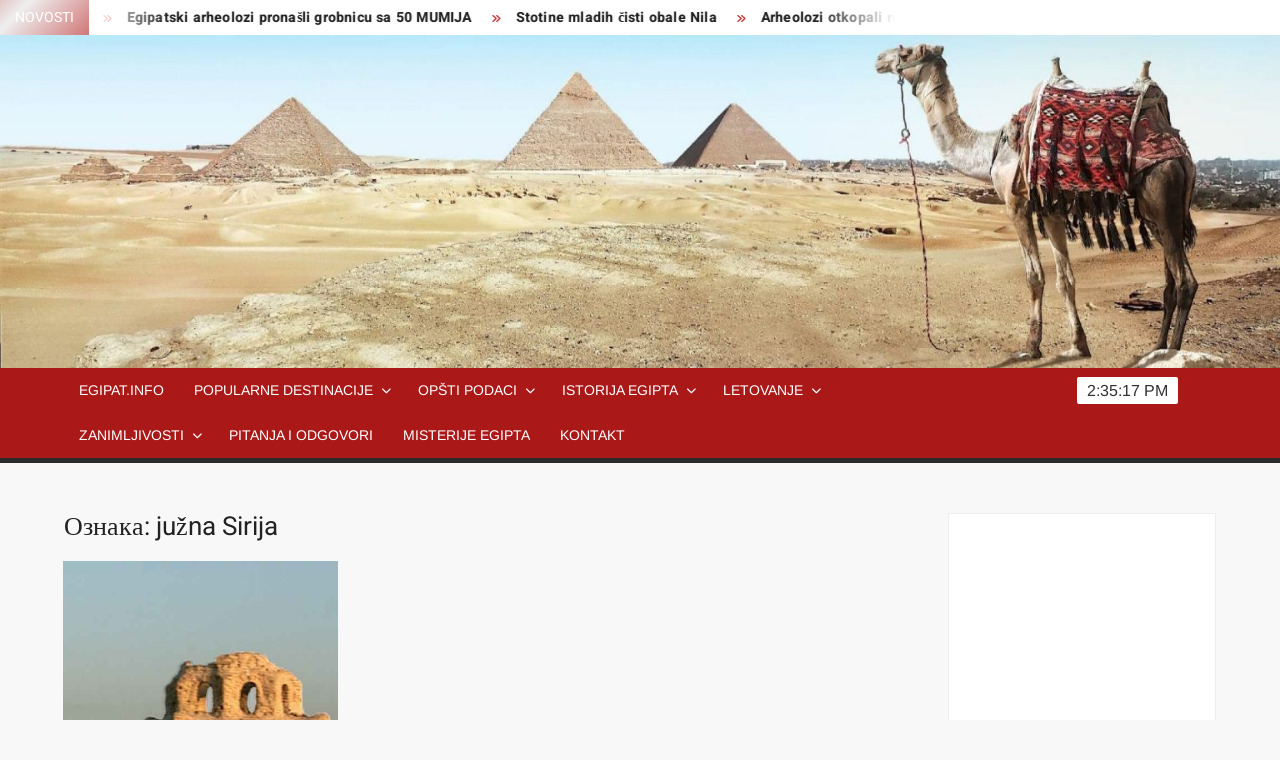

--- FILE ---
content_type: text/html; charset=UTF-8
request_url: http://www.egipat.info/tag/juzna-sirija/
body_size: 63328
content:
<!doctype html>
<html lang="sr-RS">
<head>
	<meta charset="UTF-8">
	<meta name="viewport" content="width=device-width">
	<link rel="profile" href="https://gmpg.org/xfn/11">

				 			 			 			 			 			 			 			 			 			 			 			 			 			 			 			 			 			 			 			 			 			 			 			 			 			 			 <meta name='robots' content='index, follow, max-image-preview:large, max-snippet:-1, max-video-preview:-1' />

	<!-- This site is optimized with the Yoast SEO plugin v26.6 - https://yoast.com/wordpress/plugins/seo/ -->
	<title>južna Sirija Archives - Egipat info kairo hurgada egipat aleksandrija piramide suecki kanal keopsova piramida krstarenje nilom asuan sarm el seik</title>
	<link rel="canonical" href="http://www.egipat.info/tag/juzna-sirija/" />
	<meta property="og:locale" content="sr_RS" />
	<meta property="og:type" content="article" />
	<meta property="og:title" content="južna Sirija Archives - Egipat info kairo hurgada egipat aleksandrija piramide suecki kanal keopsova piramida krstarenje nilom asuan sarm el seik" />
	<meta property="og:url" content="http://www.egipat.info/tag/juzna-sirija/" />
	<meta property="og:site_name" content="Egipat info kairo hurgada egipat aleksandrija piramide suecki kanal keopsova piramida krstarenje nilom asuan sarm el seik" />
	<script type="application/ld+json" class="yoast-schema-graph">{"@context":"https://schema.org","@graph":[{"@type":"CollectionPage","@id":"http://www.egipat.info/tag/juzna-sirija/","url":"http://www.egipat.info/tag/juzna-sirija/","name":"južna Sirija Archives - Egipat info kairo hurgada egipat aleksandrija piramide suecki kanal keopsova piramida krstarenje nilom asuan sarm el seik","isPartOf":{"@id":"http://www.egipat.info/#website"},"primaryImageOfPage":{"@id":"http://www.egipat.info/tag/juzna-sirija/#primaryimage"},"image":{"@id":"http://www.egipat.info/tag/juzna-sirija/#primaryimage"},"thumbnailUrl":"http://www.egipat.info/wp-content/uploads/2013/04/MEMLUCKO-GROBLJE1.jpg","breadcrumb":{"@id":"http://www.egipat.info/tag/juzna-sirija/#breadcrumb"},"inLanguage":"sr-RS"},{"@type":"ImageObject","inLanguage":"sr-RS","@id":"http://www.egipat.info/tag/juzna-sirija/#primaryimage","url":"http://www.egipat.info/wp-content/uploads/2013/04/MEMLUCKO-GROBLJE1.jpg","contentUrl":"http://www.egipat.info/wp-content/uploads/2013/04/MEMLUCKO-GROBLJE1.jpg","width":495,"height":709,"caption":"MEMLUCKO-GROBLJE"},{"@type":"BreadcrumbList","@id":"http://www.egipat.info/tag/juzna-sirija/#breadcrumb","itemListElement":[{"@type":"ListItem","position":1,"name":"Home","item":"http://www.egipat.info/"},{"@type":"ListItem","position":2,"name":"južna Sirija"}]},{"@type":"WebSite","@id":"http://www.egipat.info/#website","url":"http://www.egipat.info/","name":"Egipat info kairo hurgada egipat aleksandrija piramide suecki kanal keopsova piramida krstarenje nilom asuan sarm el seik","description":"Egipat info kairo hurgada egipat aleksandrija piramide suecki kanal keopsova piramida krstarenje nilom asuan sarm el seik","potentialAction":[{"@type":"SearchAction","target":{"@type":"EntryPoint","urlTemplate":"http://www.egipat.info/?s={search_term_string}"},"query-input":{"@type":"PropertyValueSpecification","valueRequired":true,"valueName":"search_term_string"}}],"inLanguage":"sr-RS"}]}</script>
	<!-- / Yoast SEO plugin. -->


<style id='wp-img-auto-sizes-contain-inline-css' type='text/css'>
img:is([sizes=auto i],[sizes^="auto," i]){contain-intrinsic-size:3000px 1500px}
/*# sourceURL=wp-img-auto-sizes-contain-inline-css */
</style>
<style id='wp-emoji-styles-inline-css' type='text/css'>

	img.wp-smiley, img.emoji {
		display: inline !important;
		border: none !important;
		box-shadow: none !important;
		height: 1em !important;
		width: 1em !important;
		margin: 0 0.07em !important;
		vertical-align: -0.1em !important;
		background: none !important;
		padding: 0 !important;
	}
/*# sourceURL=wp-emoji-styles-inline-css */
</style>
<style id='wp-block-library-inline-css' type='text/css'>
:root{--wp-block-synced-color:#7a00df;--wp-block-synced-color--rgb:122,0,223;--wp-bound-block-color:var(--wp-block-synced-color);--wp-editor-canvas-background:#ddd;--wp-admin-theme-color:#007cba;--wp-admin-theme-color--rgb:0,124,186;--wp-admin-theme-color-darker-10:#006ba1;--wp-admin-theme-color-darker-10--rgb:0,107,160.5;--wp-admin-theme-color-darker-20:#005a87;--wp-admin-theme-color-darker-20--rgb:0,90,135;--wp-admin-border-width-focus:2px}@media (min-resolution:192dpi){:root{--wp-admin-border-width-focus:1.5px}}.wp-element-button{cursor:pointer}:root .has-very-light-gray-background-color{background-color:#eee}:root .has-very-dark-gray-background-color{background-color:#313131}:root .has-very-light-gray-color{color:#eee}:root .has-very-dark-gray-color{color:#313131}:root .has-vivid-green-cyan-to-vivid-cyan-blue-gradient-background{background:linear-gradient(135deg,#00d084,#0693e3)}:root .has-purple-crush-gradient-background{background:linear-gradient(135deg,#34e2e4,#4721fb 50%,#ab1dfe)}:root .has-hazy-dawn-gradient-background{background:linear-gradient(135deg,#faaca8,#dad0ec)}:root .has-subdued-olive-gradient-background{background:linear-gradient(135deg,#fafae1,#67a671)}:root .has-atomic-cream-gradient-background{background:linear-gradient(135deg,#fdd79a,#004a59)}:root .has-nightshade-gradient-background{background:linear-gradient(135deg,#330968,#31cdcf)}:root .has-midnight-gradient-background{background:linear-gradient(135deg,#020381,#2874fc)}:root{--wp--preset--font-size--normal:16px;--wp--preset--font-size--huge:42px}.has-regular-font-size{font-size:1em}.has-larger-font-size{font-size:2.625em}.has-normal-font-size{font-size:var(--wp--preset--font-size--normal)}.has-huge-font-size{font-size:var(--wp--preset--font-size--huge)}.has-text-align-center{text-align:center}.has-text-align-left{text-align:left}.has-text-align-right{text-align:right}.has-fit-text{white-space:nowrap!important}#end-resizable-editor-section{display:none}.aligncenter{clear:both}.items-justified-left{justify-content:flex-start}.items-justified-center{justify-content:center}.items-justified-right{justify-content:flex-end}.items-justified-space-between{justify-content:space-between}.screen-reader-text{border:0;clip-path:inset(50%);height:1px;margin:-1px;overflow:hidden;padding:0;position:absolute;width:1px;word-wrap:normal!important}.screen-reader-text:focus{background-color:#ddd;clip-path:none;color:#444;display:block;font-size:1em;height:auto;left:5px;line-height:normal;padding:15px 23px 14px;text-decoration:none;top:5px;width:auto;z-index:100000}html :where(.has-border-color){border-style:solid}html :where([style*=border-top-color]){border-top-style:solid}html :where([style*=border-right-color]){border-right-style:solid}html :where([style*=border-bottom-color]){border-bottom-style:solid}html :where([style*=border-left-color]){border-left-style:solid}html :where([style*=border-width]){border-style:solid}html :where([style*=border-top-width]){border-top-style:solid}html :where([style*=border-right-width]){border-right-style:solid}html :where([style*=border-bottom-width]){border-bottom-style:solid}html :where([style*=border-left-width]){border-left-style:solid}html :where(img[class*=wp-image-]){height:auto;max-width:100%}:where(figure){margin:0 0 1em}html :where(.is-position-sticky){--wp-admin--admin-bar--position-offset:var(--wp-admin--admin-bar--height,0px)}@media screen and (max-width:600px){html :where(.is-position-sticky){--wp-admin--admin-bar--position-offset:0px}}

/*# sourceURL=wp-block-library-inline-css */
</style><style id='global-styles-inline-css' type='text/css'>
:root{--wp--preset--aspect-ratio--square: 1;--wp--preset--aspect-ratio--4-3: 4/3;--wp--preset--aspect-ratio--3-4: 3/4;--wp--preset--aspect-ratio--3-2: 3/2;--wp--preset--aspect-ratio--2-3: 2/3;--wp--preset--aspect-ratio--16-9: 16/9;--wp--preset--aspect-ratio--9-16: 9/16;--wp--preset--color--black: #000000;--wp--preset--color--cyan-bluish-gray: #abb8c3;--wp--preset--color--white: #ffffff;--wp--preset--color--pale-pink: #f78da7;--wp--preset--color--vivid-red: #cf2e2e;--wp--preset--color--luminous-vivid-orange: #ff6900;--wp--preset--color--luminous-vivid-amber: #fcb900;--wp--preset--color--light-green-cyan: #7bdcb5;--wp--preset--color--vivid-green-cyan: #00d084;--wp--preset--color--pale-cyan-blue: #8ed1fc;--wp--preset--color--vivid-cyan-blue: #0693e3;--wp--preset--color--vivid-purple: #9b51e0;--wp--preset--gradient--vivid-cyan-blue-to-vivid-purple: linear-gradient(135deg,rgb(6,147,227) 0%,rgb(155,81,224) 100%);--wp--preset--gradient--light-green-cyan-to-vivid-green-cyan: linear-gradient(135deg,rgb(122,220,180) 0%,rgb(0,208,130) 100%);--wp--preset--gradient--luminous-vivid-amber-to-luminous-vivid-orange: linear-gradient(135deg,rgb(252,185,0) 0%,rgb(255,105,0) 100%);--wp--preset--gradient--luminous-vivid-orange-to-vivid-red: linear-gradient(135deg,rgb(255,105,0) 0%,rgb(207,46,46) 100%);--wp--preset--gradient--very-light-gray-to-cyan-bluish-gray: linear-gradient(135deg,rgb(238,238,238) 0%,rgb(169,184,195) 100%);--wp--preset--gradient--cool-to-warm-spectrum: linear-gradient(135deg,rgb(74,234,220) 0%,rgb(151,120,209) 20%,rgb(207,42,186) 40%,rgb(238,44,130) 60%,rgb(251,105,98) 80%,rgb(254,248,76) 100%);--wp--preset--gradient--blush-light-purple: linear-gradient(135deg,rgb(255,206,236) 0%,rgb(152,150,240) 100%);--wp--preset--gradient--blush-bordeaux: linear-gradient(135deg,rgb(254,205,165) 0%,rgb(254,45,45) 50%,rgb(107,0,62) 100%);--wp--preset--gradient--luminous-dusk: linear-gradient(135deg,rgb(255,203,112) 0%,rgb(199,81,192) 50%,rgb(65,88,208) 100%);--wp--preset--gradient--pale-ocean: linear-gradient(135deg,rgb(255,245,203) 0%,rgb(182,227,212) 50%,rgb(51,167,181) 100%);--wp--preset--gradient--electric-grass: linear-gradient(135deg,rgb(202,248,128) 0%,rgb(113,206,126) 100%);--wp--preset--gradient--midnight: linear-gradient(135deg,rgb(2,3,129) 0%,rgb(40,116,252) 100%);--wp--preset--font-size--small: 13px;--wp--preset--font-size--medium: 20px;--wp--preset--font-size--large: 36px;--wp--preset--font-size--x-large: 42px;--wp--preset--spacing--20: 0.44rem;--wp--preset--spacing--30: 0.67rem;--wp--preset--spacing--40: 1rem;--wp--preset--spacing--50: 1.5rem;--wp--preset--spacing--60: 2.25rem;--wp--preset--spacing--70: 3.38rem;--wp--preset--spacing--80: 5.06rem;--wp--preset--shadow--natural: 6px 6px 9px rgba(0, 0, 0, 0.2);--wp--preset--shadow--deep: 12px 12px 50px rgba(0, 0, 0, 0.4);--wp--preset--shadow--sharp: 6px 6px 0px rgba(0, 0, 0, 0.2);--wp--preset--shadow--outlined: 6px 6px 0px -3px rgb(255, 255, 255), 6px 6px rgb(0, 0, 0);--wp--preset--shadow--crisp: 6px 6px 0px rgb(0, 0, 0);}:where(.is-layout-flex){gap: 0.5em;}:where(.is-layout-grid){gap: 0.5em;}body .is-layout-flex{display: flex;}.is-layout-flex{flex-wrap: wrap;align-items: center;}.is-layout-flex > :is(*, div){margin: 0;}body .is-layout-grid{display: grid;}.is-layout-grid > :is(*, div){margin: 0;}:where(.wp-block-columns.is-layout-flex){gap: 2em;}:where(.wp-block-columns.is-layout-grid){gap: 2em;}:where(.wp-block-post-template.is-layout-flex){gap: 1.25em;}:where(.wp-block-post-template.is-layout-grid){gap: 1.25em;}.has-black-color{color: var(--wp--preset--color--black) !important;}.has-cyan-bluish-gray-color{color: var(--wp--preset--color--cyan-bluish-gray) !important;}.has-white-color{color: var(--wp--preset--color--white) !important;}.has-pale-pink-color{color: var(--wp--preset--color--pale-pink) !important;}.has-vivid-red-color{color: var(--wp--preset--color--vivid-red) !important;}.has-luminous-vivid-orange-color{color: var(--wp--preset--color--luminous-vivid-orange) !important;}.has-luminous-vivid-amber-color{color: var(--wp--preset--color--luminous-vivid-amber) !important;}.has-light-green-cyan-color{color: var(--wp--preset--color--light-green-cyan) !important;}.has-vivid-green-cyan-color{color: var(--wp--preset--color--vivid-green-cyan) !important;}.has-pale-cyan-blue-color{color: var(--wp--preset--color--pale-cyan-blue) !important;}.has-vivid-cyan-blue-color{color: var(--wp--preset--color--vivid-cyan-blue) !important;}.has-vivid-purple-color{color: var(--wp--preset--color--vivid-purple) !important;}.has-black-background-color{background-color: var(--wp--preset--color--black) !important;}.has-cyan-bluish-gray-background-color{background-color: var(--wp--preset--color--cyan-bluish-gray) !important;}.has-white-background-color{background-color: var(--wp--preset--color--white) !important;}.has-pale-pink-background-color{background-color: var(--wp--preset--color--pale-pink) !important;}.has-vivid-red-background-color{background-color: var(--wp--preset--color--vivid-red) !important;}.has-luminous-vivid-orange-background-color{background-color: var(--wp--preset--color--luminous-vivid-orange) !important;}.has-luminous-vivid-amber-background-color{background-color: var(--wp--preset--color--luminous-vivid-amber) !important;}.has-light-green-cyan-background-color{background-color: var(--wp--preset--color--light-green-cyan) !important;}.has-vivid-green-cyan-background-color{background-color: var(--wp--preset--color--vivid-green-cyan) !important;}.has-pale-cyan-blue-background-color{background-color: var(--wp--preset--color--pale-cyan-blue) !important;}.has-vivid-cyan-blue-background-color{background-color: var(--wp--preset--color--vivid-cyan-blue) !important;}.has-vivid-purple-background-color{background-color: var(--wp--preset--color--vivid-purple) !important;}.has-black-border-color{border-color: var(--wp--preset--color--black) !important;}.has-cyan-bluish-gray-border-color{border-color: var(--wp--preset--color--cyan-bluish-gray) !important;}.has-white-border-color{border-color: var(--wp--preset--color--white) !important;}.has-pale-pink-border-color{border-color: var(--wp--preset--color--pale-pink) !important;}.has-vivid-red-border-color{border-color: var(--wp--preset--color--vivid-red) !important;}.has-luminous-vivid-orange-border-color{border-color: var(--wp--preset--color--luminous-vivid-orange) !important;}.has-luminous-vivid-amber-border-color{border-color: var(--wp--preset--color--luminous-vivid-amber) !important;}.has-light-green-cyan-border-color{border-color: var(--wp--preset--color--light-green-cyan) !important;}.has-vivid-green-cyan-border-color{border-color: var(--wp--preset--color--vivid-green-cyan) !important;}.has-pale-cyan-blue-border-color{border-color: var(--wp--preset--color--pale-cyan-blue) !important;}.has-vivid-cyan-blue-border-color{border-color: var(--wp--preset--color--vivid-cyan-blue) !important;}.has-vivid-purple-border-color{border-color: var(--wp--preset--color--vivid-purple) !important;}.has-vivid-cyan-blue-to-vivid-purple-gradient-background{background: var(--wp--preset--gradient--vivid-cyan-blue-to-vivid-purple) !important;}.has-light-green-cyan-to-vivid-green-cyan-gradient-background{background: var(--wp--preset--gradient--light-green-cyan-to-vivid-green-cyan) !important;}.has-luminous-vivid-amber-to-luminous-vivid-orange-gradient-background{background: var(--wp--preset--gradient--luminous-vivid-amber-to-luminous-vivid-orange) !important;}.has-luminous-vivid-orange-to-vivid-red-gradient-background{background: var(--wp--preset--gradient--luminous-vivid-orange-to-vivid-red) !important;}.has-very-light-gray-to-cyan-bluish-gray-gradient-background{background: var(--wp--preset--gradient--very-light-gray-to-cyan-bluish-gray) !important;}.has-cool-to-warm-spectrum-gradient-background{background: var(--wp--preset--gradient--cool-to-warm-spectrum) !important;}.has-blush-light-purple-gradient-background{background: var(--wp--preset--gradient--blush-light-purple) !important;}.has-blush-bordeaux-gradient-background{background: var(--wp--preset--gradient--blush-bordeaux) !important;}.has-luminous-dusk-gradient-background{background: var(--wp--preset--gradient--luminous-dusk) !important;}.has-pale-ocean-gradient-background{background: var(--wp--preset--gradient--pale-ocean) !important;}.has-electric-grass-gradient-background{background: var(--wp--preset--gradient--electric-grass) !important;}.has-midnight-gradient-background{background: var(--wp--preset--gradient--midnight) !important;}.has-small-font-size{font-size: var(--wp--preset--font-size--small) !important;}.has-medium-font-size{font-size: var(--wp--preset--font-size--medium) !important;}.has-large-font-size{font-size: var(--wp--preset--font-size--large) !important;}.has-x-large-font-size{font-size: var(--wp--preset--font-size--x-large) !important;}
/*# sourceURL=global-styles-inline-css */
</style>

<style id='classic-theme-styles-inline-css' type='text/css'>
/*! This file is auto-generated */
.wp-block-button__link{color:#fff;background-color:#32373c;border-radius:9999px;box-shadow:none;text-decoration:none;padding:calc(.667em + 2px) calc(1.333em + 2px);font-size:1.125em}.wp-block-file__button{background:#32373c;color:#fff;text-decoration:none}
/*# sourceURL=/wp-includes/css/classic-themes.min.css */
</style>
<link rel='stylesheet' id='contact-form-7-css' href='http://www.egipat.info/wp-content/plugins/contact-form-7/includes/css/styles.css?ver=6.1.4' type='text/css' media='all' />
<link rel='stylesheet' id='dashicons-css' href='http://www.egipat.info/wp-includes/css/dashicons.min.css?ver=6.9' type='text/css' media='all' />
<link rel='stylesheet' id='everest-forms-general-css' href='http://www.egipat.info/wp-content/plugins/everest-forms/assets/css/everest-forms.css?ver=3.4.1' type='text/css' media='all' />
<link rel='stylesheet' id='jquery-intl-tel-input-css' href='http://www.egipat.info/wp-content/plugins/everest-forms/assets/css/intlTelInput.css?ver=3.4.1' type='text/css' media='all' />
<link rel='stylesheet' id='freenews-style-css' href='http://www.egipat.info/wp-content/themes/freenews/style.css?ver=6.9' type='text/css' media='all' />
<link rel='stylesheet' id='font-awesome-css' href='http://www.egipat.info/wp-content/themes/freenews/assets/library/fontawesome/css/all.min.css?ver=6.9' type='text/css' media='all' />
<link rel='stylesheet' id='freenews-google-fonts-css' href='http://www.egipat.info/wp-content/fonts/9e863b99b2f783d30dd7c81f8dbab43d.css' type='text/css' media='all' />
<link rel='stylesheet' id='wp-pagenavi-css' href='http://www.egipat.info/wp-content/plugins/wp-pagenavi/pagenavi-css.css?ver=2.70' type='text/css' media='all' />
<script type="text/javascript" src="http://www.egipat.info/wp-includes/js/jquery/jquery.min.js?ver=3.7.1" id="jquery-core-js"></script>
<script type="text/javascript" src="http://www.egipat.info/wp-includes/js/jquery/jquery-migrate.min.js?ver=3.4.1" id="jquery-migrate-js"></script>
<script type="text/javascript" src="http://www.egipat.info/wp-content/themes/freenews/assets/js/global.js?ver=1" id="freenews-global-js"></script>
<link rel="https://api.w.org/" href="http://www.egipat.info/wp-json/" /><link rel="alternate" title="JSON" type="application/json" href="http://www.egipat.info/wp-json/wp/v2/tags/429" /><link rel="EditURI" type="application/rsd+xml" title="RSD" href="http://www.egipat.info/xmlrpc.php?rsd" />
<meta name="generator" content="WordPress 6.9" />
<meta name="generator" content="Everest Forms 3.4.1" />
<style type="text/css">.recentcomments a{display:inline !important;padding:0 !important;margin:0 !important;}</style>		<style type="text/css">
					.site-title a,
			.site-description,
			.has-header-image .site-title a,
			.has-header-image .site-description,
			.has-top-bg-image .site-title a,
			.has-top-bg-image .site-description {
				position: absolute;
				clip: rect(1px, 1px, 1px, 1px);
			}
				</style>
		<link rel="icon" href="http://www.egipat.info/wp-content/uploads/2015/10/cropped-egypt200-32x32.png" sizes="32x32" />
<link rel="icon" href="http://www.egipat.info/wp-content/uploads/2015/10/cropped-egypt200-192x192.png" sizes="192x192" />
<link rel="apple-touch-icon" href="http://www.egipat.info/wp-content/uploads/2015/10/cropped-egypt200-180x180.png" />
<meta name="msapplication-TileImage" content="http://www.egipat.info/wp-content/uploads/2015/10/cropped-egypt200-270x270.png" />
		<style type="text/css" id="wp-custom-css">
			.header-brand
{
	padding:0px;
	height:0px;
}
.search-container
{
	height:0px;
	padding:0px;
	visibility:hidden;
}
#date
{
	visibility:hidden;
}		</style>
		</head>

<body class="archive tag tag-juzna-sirija tag-429 wp-theme-freenews everest-forms-no-js hfeed has-header-image rw-area has-sidebar">
	<div id="page" class="site">
	<a class="skip-link screen-reader-text" href="#content">Skip to content</a>

	
	<header id="masthead" class="site-header">
		<div id="main-header" class="main-header">
			<div class="navigation-top">
        		<div class="wrap">
            	<div id="site-header-menu" class="site-header-menu">
               	<nav class="main-navigation" aria-label="Primary Menu" role="navigation">
							    <button class="menu-toggle" aria-controls="primary-menu" aria-expanded="false">
        <span class="toggle-text">Menu</span>
        <span class="toggle-bar"></span>
    </button>

    <ul id="primary-menu" class="menu nav-menu"><li id="menu-item-3241" class="menu-item menu-item-type-post_type menu-item-object-page menu-item-home menu-item-3241"><a href="http://www.egipat.info/pocetna/">Egipat.info</a></li>
<li id="menu-item-2348" class="menu-item menu-item-type-taxonomy menu-item-object-category menu-item-has-children menu-item-2348 category-color-5"><a href="http://www.egipat.info/category/popularne-destinacije/">Popularne destinacije</a>
<ul class="sub-menu">
	<li id="menu-item-2340" class="menu-item menu-item-type-taxonomy menu-item-object-category menu-item-2340 category-color-4"><a href="http://www.egipat.info/category/kairo-popularne-destinacije/">Kairo</a></li>
	<li id="menu-item-2331" class="menu-item menu-item-type-taxonomy menu-item-object-category menu-item-2331 category-color-204"><a href="http://www.egipat.info/category/aleksandrija/">Aleksandrija</a></li>
	<li id="menu-item-2338" class="menu-item menu-item-type-taxonomy menu-item-object-category menu-item-2338 category-color-749"><a href="http://www.egipat.info/category/hurgada-popularne-destinacije/">Hurgada</a></li>
	<li id="menu-item-2334" class="menu-item menu-item-type-taxonomy menu-item-object-category menu-item-2334 category-color-367"><a href="http://www.egipat.info/category/dolina-nila/">Dolina Nila</a></li>
	<li id="menu-item-2349" class="menu-item menu-item-type-taxonomy menu-item-object-category menu-item-2349 category-color-821"><a href="http://www.egipat.info/category/sarm-el-seik-popularne-destinacije/">Šarm el šeik</a></li>
	<li id="menu-item-2333" class="menu-item menu-item-type-taxonomy menu-item-object-category menu-item-2333 category-color-363"><a href="http://www.egipat.info/category/asuan/">Asuan</a></li>
	<li id="menu-item-2336" class="menu-item menu-item-type-taxonomy menu-item-object-category menu-item-2336 category-color-1073"><a href="http://www.egipat.info/category/egipatski-nacionalni-muzej-slike-egipta/">Egipatski muzej</a></li>
</ul>
</li>
<li id="menu-item-2346" class="menu-item menu-item-type-taxonomy menu-item-object-category menu-item-has-children menu-item-2346 category-color-2"><a href="http://www.egipat.info/category/opsti-podaci/">Opšti podaci</a>
<ul class="sub-menu">
	<li id="menu-item-2352" class="menu-item menu-item-type-taxonomy menu-item-object-category menu-item-2352 category-color-17"><a href="http://www.egipat.info/category/zemlja-kontrasta/">Zemlja kontrasta</a></li>
</ul>
</li>
<li id="menu-item-2339" class="menu-item menu-item-type-taxonomy menu-item-object-category menu-item-has-children menu-item-2339 category-color-8"><a href="http://www.egipat.info/category/istorija_egipta/">Istorija Egipta</a>
<ul class="sub-menu">
	<li id="menu-item-2335" class="menu-item menu-item-type-taxonomy menu-item-object-category menu-item-2335 category-color-18"><a href="http://www.egipat.info/category/egipatski-faraoni/">Egipatski faraoni</a></li>
	<li id="menu-item-2345" class="menu-item menu-item-type-taxonomy menu-item-object-category menu-item-2345 category-color-491"><a href="http://www.egipat.info/category/najznacajniji-bogovi/">Najznačajniji bogovi</a></li>
</ul>
</li>
<li id="menu-item-2341" class="menu-item menu-item-type-taxonomy menu-item-object-category menu-item-has-children menu-item-2341 category-color-787"><a href="http://www.egipat.info/category/letovanje/">Letovanje</a>
<ul class="sub-menu">
	<li id="menu-item-2337" class="menu-item menu-item-type-taxonomy menu-item-object-category menu-item-2337 category-color-1057"><a href="http://www.egipat.info/category/hoteli-u-hurgadi/">Hoteli u Hurgadi</a></li>
	<li id="menu-item-2344" class="menu-item menu-item-type-taxonomy menu-item-object-category menu-item-2344 category-color-729"><a href="http://www.egipat.info/category/najpopularniji-izleti/">Najpopularniji izleti</a></li>
</ul>
</li>
<li id="menu-item-2351" class="menu-item menu-item-type-taxonomy menu-item-object-category menu-item-has-children menu-item-2351 category-color-7"><a href="http://www.egipat.info/category/zanimljivosti/">Zanimljivosti</a>
<ul class="sub-menu">
	<li id="menu-item-2350" class="menu-item menu-item-type-taxonomy menu-item-object-category menu-item-2350 category-color-1071"><a href="http://www.egipat.info/category/slike-egipta/">Slike Egipta</a></li>
</ul>
</li>
<li id="menu-item-2383" class="menu-item menu-item-type-taxonomy menu-item-object-category menu-item-2383 category-color-1070"><a href="http://www.egipat.info/category/pitanja-i-odgovori/">Pitanja i odgovori</a></li>
<li id="menu-item-2342" class="menu-item menu-item-type-taxonomy menu-item-object-category menu-item-2342 category-color-9"><a href="http://www.egipat.info/category/misterije-egipta/">Misterije Egipta</a></li>
<li id="menu-item-3242" class="menu-item menu-item-type-post_type menu-item-object-page menu-item-3242"><a href="http://www.egipat.info/kontakt/">Kontakt</a></li>
</ul>						 </nav><!-- #site-navigation -->
           		</div>
        		</div><!-- .wrap -->
			</div><!-- .navigation-top -->
			
			<div class="top-header">
				<div class="top-header-inner">

					    <div class="flash-news">
                <div class="flash-news-header">
            <h4 class="flash-news-title">Novosti</h4>
        </div>
                <div class="marquee">
                            <artical class="news-post-title"><h3><a href="http://www.egipat.info/otkrivena-nova-egipatska-grobnica/" title="Otkrivena nova egipatska grobnica">Otkrivena nova egipatska grobnica</a></h3></artical>

                            <artical class="news-post-title"><h3><a href="http://www.egipat.info/egipatski-arheolozi-pronasli-grobnicu-sa-50-mumija/" title="Egipatski arheolozi pronašli grobnicu sa 50 MUMIJA">Egipatski arheolozi pronašli grobnicu sa 50 MUMIJA</a></h3></artical>

                            <artical class="news-post-title"><h3><a href="http://www.egipat.info/stotine-mladih-cisti-obale-nila/" title="Stotine mladih čisti obale Nila">Stotine mladih čisti obale Nila</a></h3></artical>

                            <artical class="news-post-title"><h3><a href="http://www.egipat.info/arheolozi-otkopali-rusevine-piramida-i-ostali-u-soku-pronadjen-misteriozni-kostur-devojcice-u-cucecem-polozaju/" title="Arheolozi otkopali ruševine piramida i OSTALI U ŠOKU: Pronađen misteriozni kostur devojčice u čučećem položaju">Arheolozi otkopali ruševine piramida i OSTALI U ŠOKU: Pronađen misteriozni kostur devojčice u čučećem položaju</a></h3></artical>

                            <artical class="news-post-title"><h3><a href="http://www.egipat.info/sacuvane-cuvene-katakombe-u-egiptu/" title="Sačuvane čuvene katakombe u Egiptu">Sačuvane čuvene katakombe u Egiptu</a></h3></artical>

                            <artical class="news-post-title"><h3><a href="http://www.egipat.info/otvoren-sarkofag-star-vise-od-dve-hiljade-godina/" title="Otvoren sarkofag star više od dve hiljade godina">Otvoren sarkofag star više od dve hiljade godina</a></h3></artical>

                            <artical class="news-post-title"><h3><a href="http://www.egipat.info/kletva-aleksandra-velikog-prestavljeni-egipcani-otvorili-misteriozni-sarkofag-ali-svet-je-i-dalje-tu-foto/" title="KLETVA ALEKSANDRA VELIKOG Prestavljeni Egipćani otvorili misteriozni sarkofag, ali svet je i dalje TU (FOTO)">KLETVA ALEKSANDRA VELIKOG Prestavljeni Egipćani otvorili misteriozni sarkofag, ali svet je i dalje TU (FOTO)</a></h3></artical>

                            <artical class="news-post-title"><h3><a href="http://www.egipat.info/zavirite-u-pola-miliona-kvadrata-prostora-koji-ce-cuvati-neka-od-najvecih-blaga-covecanstva/" title="Zavirite u POLA MILIONA KVADRATA prostora koji će čuvati neka od NAJVEĆIH BLAGA ČOVEČANSTVA">Zavirite u POLA MILIONA KVADRATA prostora koji će čuvati neka od NAJVEĆIH BLAGA ČOVEČANSTVA</a></h3></artical>

                            <artical class="news-post-title"><h3><a href="http://www.egipat.info/zlatni-rudnik-informacija-arheolozi-u-egiptu-otkrili-drevnu-radionicu-za-mumifikaciju/" title="&#8222;ZLATNI RUDNIK INFORMACIJA&#8220; Arheolozi u Egiptu otkrili drevnu radionicu za mumifikaciju">&#8222;ZLATNI RUDNIK INFORMACIJA&#8220; Arheolozi u Egiptu otkrili drevnu radionicu za mumifikaciju</a></h3></artical>

                            <artical class="news-post-title"><h3><a href="http://www.egipat.info/izmedju-karnaka-i-luksora-tokom-gradnje-puta-u-egiptu-ispod-povrsine-pronadjena-sfinga/" title="IZMEĐU KARNAKA I LUKSORA Tokom gradnje puta u Egiptu ispod površine pronađena SFINGA">IZMEĐU KARNAKA I LUKSORA Tokom gradnje puta u Egiptu ispod površine pronađena SFINGA</a></h3></artical>

                    </div><!-- .marquee -->
    </div><!-- .flash-news -->
    
					<div class="header-social-menu">

						
					</div><!-- .header-social-menu -->
				</div><!-- .top-header-inner -->
			</div><!-- .top-header -->

							<div class="header-media-search">

					<div class="search-container">
    <form method="get" class="search" action="http://www.egipat.info/"> 
        <label for='s' class='screen-reader-text'>Search</label> 
            <input class="search-field" placeholder="Search&hellip;" name="s" type="search"> 
            <input class="search-submit" value="Search" type="submit">
    </form>
</div><!-- .search-container -->
    
    <div class="custom-header">
        <div class="custom-header-media">
            <div id="wp-custom-header" class="wp-custom-header"><img src="http://www.egipat.info/wp-content/uploads/2020/08/cropped-eg.jpg" width="1920" height="500" alt="" srcset="http://www.egipat.info/wp-content/uploads/2020/08/cropped-eg.jpg 1920w, http://www.egipat.info/wp-content/uploads/2020/08/cropped-eg-300x78.jpg 300w, http://www.egipat.info/wp-content/uploads/2020/08/cropped-eg-1024x267.jpg 1024w, http://www.egipat.info/wp-content/uploads/2020/08/cropped-eg-768x200.jpg 768w, http://www.egipat.info/wp-content/uploads/2020/08/cropped-eg-1536x400.jpg 1536w" sizes="(max-width: 1920px) 100vw, 1920px" decoding="async" fetchpriority="high" /></div>        </div><!-- .custom-header-media -->
    </div><!-- .custom-header -->

				</div><!-- .header-media-search -->
						<div class="main-header-brand">
				<div class="header-brand">
					<div class="wrap">
						<div class="header-brand-content">
							    <div class="site-branding">
                <div class="site-branding-text">

                           <p class="site-title"><a href="http://www.egipat.info/" rel="home">Egipat info kairo hurgada egipat aleksandrija piramide suecki kanal keopsova piramida krstarenje nilom asuan sarm el seik</a></p>
                                <p class="site-description">Egipat info kairo hurgada egipat aleksandrija piramide suecki kanal keopsova piramida krstarenje nilom asuan sarm el seik</p>
            
        </div><!-- .site-branding-text -->
    </div><!-- .site-branding -->


							<div class="header-right">
								<div class="header-banner">

																	</div><!-- .header-banner -->
							</div><!-- .header-right -->
						</div><!-- .header-brand-content -->
					</div><!-- .wrap -->
				</div><!-- .header-brand -->

				<div id="nav-sticker">
					<div class="navigation-top">
						<div class="wrap">
							<div id="site-header-menu" class="site-header-menu">
								<nav id="site-navigation" class="main-navigation" aria-label="Primary Menu">
								    <button class="menu-toggle" aria-controls="primary-menu" aria-expanded="false">
        <span class="toggle-text">Menu</span>
        <span class="toggle-bar"></span>
    </button>

    <ul id="primary-menu" class="menu nav-menu"><li class="menu-item menu-item-type-post_type menu-item-object-page menu-item-home menu-item-3241"><a href="http://www.egipat.info/pocetna/">Egipat.info</a></li>
<li class="menu-item menu-item-type-taxonomy menu-item-object-category menu-item-has-children menu-item-2348 category-color-5"><a href="http://www.egipat.info/category/popularne-destinacije/">Popularne destinacije</a>
<ul class="sub-menu">
	<li class="menu-item menu-item-type-taxonomy menu-item-object-category menu-item-2340 category-color-4"><a href="http://www.egipat.info/category/kairo-popularne-destinacije/">Kairo</a></li>
	<li class="menu-item menu-item-type-taxonomy menu-item-object-category menu-item-2331 category-color-204"><a href="http://www.egipat.info/category/aleksandrija/">Aleksandrija</a></li>
	<li class="menu-item menu-item-type-taxonomy menu-item-object-category menu-item-2338 category-color-749"><a href="http://www.egipat.info/category/hurgada-popularne-destinacije/">Hurgada</a></li>
	<li class="menu-item menu-item-type-taxonomy menu-item-object-category menu-item-2334 category-color-367"><a href="http://www.egipat.info/category/dolina-nila/">Dolina Nila</a></li>
	<li class="menu-item menu-item-type-taxonomy menu-item-object-category menu-item-2349 category-color-821"><a href="http://www.egipat.info/category/sarm-el-seik-popularne-destinacije/">Šarm el šeik</a></li>
	<li class="menu-item menu-item-type-taxonomy menu-item-object-category menu-item-2333 category-color-363"><a href="http://www.egipat.info/category/asuan/">Asuan</a></li>
	<li class="menu-item menu-item-type-taxonomy menu-item-object-category menu-item-2336 category-color-1073"><a href="http://www.egipat.info/category/egipatski-nacionalni-muzej-slike-egipta/">Egipatski muzej</a></li>
</ul>
</li>
<li class="menu-item menu-item-type-taxonomy menu-item-object-category menu-item-has-children menu-item-2346 category-color-2"><a href="http://www.egipat.info/category/opsti-podaci/">Opšti podaci</a>
<ul class="sub-menu">
	<li class="menu-item menu-item-type-taxonomy menu-item-object-category menu-item-2352 category-color-17"><a href="http://www.egipat.info/category/zemlja-kontrasta/">Zemlja kontrasta</a></li>
</ul>
</li>
<li class="menu-item menu-item-type-taxonomy menu-item-object-category menu-item-has-children menu-item-2339 category-color-8"><a href="http://www.egipat.info/category/istorija_egipta/">Istorija Egipta</a>
<ul class="sub-menu">
	<li class="menu-item menu-item-type-taxonomy menu-item-object-category menu-item-2335 category-color-18"><a href="http://www.egipat.info/category/egipatski-faraoni/">Egipatski faraoni</a></li>
	<li class="menu-item menu-item-type-taxonomy menu-item-object-category menu-item-2345 category-color-491"><a href="http://www.egipat.info/category/najznacajniji-bogovi/">Najznačajniji bogovi</a></li>
</ul>
</li>
<li class="menu-item menu-item-type-taxonomy menu-item-object-category menu-item-has-children menu-item-2341 category-color-787"><a href="http://www.egipat.info/category/letovanje/">Letovanje</a>
<ul class="sub-menu">
	<li class="menu-item menu-item-type-taxonomy menu-item-object-category menu-item-2337 category-color-1057"><a href="http://www.egipat.info/category/hoteli-u-hurgadi/">Hoteli u Hurgadi</a></li>
	<li class="menu-item menu-item-type-taxonomy menu-item-object-category menu-item-2344 category-color-729"><a href="http://www.egipat.info/category/najpopularniji-izleti/">Najpopularniji izleti</a></li>
</ul>
</li>
<li class="menu-item menu-item-type-taxonomy menu-item-object-category menu-item-has-children menu-item-2351 category-color-7"><a href="http://www.egipat.info/category/zanimljivosti/">Zanimljivosti</a>
<ul class="sub-menu">
	<li class="menu-item menu-item-type-taxonomy menu-item-object-category menu-item-2350 category-color-1071"><a href="http://www.egipat.info/category/slike-egipta/">Slike Egipta</a></li>
</ul>
</li>
<li class="menu-item menu-item-type-taxonomy menu-item-object-category menu-item-2383 category-color-1070"><a href="http://www.egipat.info/category/pitanja-i-odgovori/">Pitanja i odgovori</a></li>
<li class="menu-item menu-item-type-taxonomy menu-item-object-category menu-item-2342 category-color-9"><a href="http://www.egipat.info/category/misterije-egipta/">Misterije Egipta</a></li>
<li class="menu-item menu-item-type-post_type menu-item-object-page menu-item-3242"><a href="http://www.egipat.info/kontakt/">Kontakt</a></li>
</ul>								</nav><!-- #site-navigation -->
            			</div>
        				</div><!-- .wrap -->
     				</div><!-- .navigation-top -->
				<div class="clock"> 
					<div id="time"></div>
					<div id="date">Cреда, јануар 14, 2026</div>
				</div>
				</div><!-- #nav-sticker -->
							</div><!-- .main-header-brand -->
						
							</div><!-- .main-header -->
	</header><!-- #masthead -->

	<div id="content" class="site-content">
		<div class="site-content-cell">
						<div class="wrap wrap-width">	<div id="primary" class="content-area">
		<main id="main" class="site-main">

		
			<header class="page-header">
				<h1 class="page-title">Ознака: <span>južna Sirija</span></h1>			</header><!-- .page-header -->

			<div class="posts-holder">

			
<article id="post-1238" class="post-1238 post type-post status-publish format-standard has-post-thumbnail hentry category-istorija_egipta tag-ajubida tag-al-fustat tag-aleksandrija tag-amr-ibn-al-as tag-arapski-period tag-askalon tag-babilon tag-badr-al-dzamali tag-fatimidi tag-fatimidi-iz-tunisa tag-grad-satora tag-helipolj tag-hulagua tag-juzna-sirija tag-kairo tag-kalifat tag-kalifat-iz-bagdada tag-krstasi tag-mamluci-ili-mameluci tag-mansura tag-memluci tag-mesopotamija tag-newsinpictures tag-palestina tag-saladin tag-turaka-seldzuka tag-turska-provincija tag-turski-sultan-selim tag-vladavina-abasida entry">
	
		<div class="post-thumbnail">
			<a href="http://www.egipat.info/arabljani-protiv-memluka-i-krstasa/" aria-hidden="true" tabindex="-1">
				<img width="349" height="500" src="http://www.egipat.info/wp-content/uploads/2013/04/MEMLUCKO-GROBLJE1.jpg" class="attachment-freenews-highlighted size-freenews-highlighted wp-post-image" alt="Arabljani protiv memluka i krstaša" decoding="async" srcset="http://www.egipat.info/wp-content/uploads/2013/04/MEMLUCKO-GROBLJE1.jpg 495w, http://www.egipat.info/wp-content/uploads/2013/04/MEMLUCKO-GROBLJE1-209x300.jpg 209w" sizes="(max-width: 349px) 100vw, 349px" />			</a>
		</div>

		
	<div class="entry-content-holder">
		<header class="entry-header">

		
				<div class="entry-meta">

					
		<span class="cat-links">
		
			<a class="category-color-8" href="http://www.egipat.info/category/istorija_egipta/">Istorija Egipta</a>
				</span>
	
				</div><!-- .entry-meta -->
			<h2 class="entry-title"><a href="http://www.egipat.info/arabljani-protiv-memluka-i-krstasa/" rel="bookmark">Arabljani protiv memluka i krstaša</a></h2>
	</header><!-- .entry-header -->

	<div class="entry-content">
		<p>Arapski period. Egipat je osvojio arabljanski vojskovođa Amr ibn al-As. Uz znatna pojačanja, pobedio je Vizantijce kod Helipolja, a zatim je zauzeo Babilon, kasnije Aleksandriju. Arabljani se nisu mešali sa &hellip; <a href="http://www.egipat.info/arabljani-protiv-memluka-i-krstasa/" class="more-link">Read More</a></p>

	</div><!-- .entry-content -->

	
		<footer class="entry-footer">
			<div class="entry-meta">

				<span class="tag-links"><a href="http://www.egipat.info/tag/ajubida/" rel="tag">Ajubida</a><a href="http://www.egipat.info/tag/al-fustat/" rel="tag">Al-fustat</a><a href="http://www.egipat.info/tag/aleksandrija/" rel="tag">Aleksandrija</a><a href="http://www.egipat.info/tag/amr-ibn-al-as/" rel="tag">Amr ibn al-As</a><a href="http://www.egipat.info/tag/arapski-period/" rel="tag">Arapski period</a><a href="http://www.egipat.info/tag/askalon/" rel="tag">Askalon</a><a href="http://www.egipat.info/tag/babilon/" rel="tag">Babilon</a><a href="http://www.egipat.info/tag/badr-al-dzamali/" rel="tag">Badr al-Džamali</a><a href="http://www.egipat.info/tag/fatimidi/" rel="tag">Fatimidi</a><a href="http://www.egipat.info/tag/fatimidi-iz-tunisa/" rel="tag">Fatimidi iz Tunisa</a><a href="http://www.egipat.info/tag/grad-satora/" rel="tag">grad šatora</a><a href="http://www.egipat.info/tag/helipolj/" rel="tag">Helipolj</a><a href="http://www.egipat.info/tag/hulagua/" rel="tag">Hulagua</a><a href="http://www.egipat.info/tag/juzna-sirija/" rel="tag">južna Sirija</a><a href="http://www.egipat.info/tag/kairo/" rel="tag">kairo</a><a href="http://www.egipat.info/tag/kalifat/" rel="tag">Kalifat</a><a href="http://www.egipat.info/tag/kalifat-iz-bagdada/" rel="tag">Kalifat iz Bagdada</a><a href="http://www.egipat.info/tag/krstasi/" rel="tag">Krstaši.</a><a href="http://www.egipat.info/tag/mamluci-ili-mameluci/" rel="tag">Mamluci ili Mameluci</a><a href="http://www.egipat.info/tag/mansura/" rel="tag">Mansura</a><a href="http://www.egipat.info/tag/memluci/" rel="tag">Memluci</a><a href="http://www.egipat.info/tag/mesopotamija/" rel="tag">Mesopotamija</a><a href="http://www.egipat.info/tag/newsinpictures/" rel="tag">newsinpictures</a><a href="http://www.egipat.info/tag/palestina/" rel="tag">Palestina</a><a href="http://www.egipat.info/tag/saladin/" rel="tag">Saladin</a><a href="http://www.egipat.info/tag/turaka-seldzuka/" rel="tag">Turaka Seldžuka</a><a href="http://www.egipat.info/tag/turska-provincija/" rel="tag">turska provincija</a><a href="http://www.egipat.info/tag/turski-sultan-selim/" rel="tag">turski sultan Selim</a><a href="http://www.egipat.info/tag/vladavina-abasida/" rel="tag">vladavina Abasida</a></span> <span class="comments-link"><a href="http://www.egipat.info/arabljani-protiv-memluka-i-krstasa/#respond">Comment<span class="screen-reader-text"> on Arabljani protiv memluka i krstaša</span></a></span>			</div><!-- .entry-meta -->
		</footer><!-- .entry-footer -->
			
		</div><!-- .entry-content-holder -->
</article><!-- #post-1238 -->
		</div><!-- .posts-holder -->

		
		</main><!-- #main -->
	</div><!-- #primary -->


<aside id="secondary" class="widget-area">
	<section id="text-2" class="widget widget_text">			<div class="textwidget"><iframe src="//www.facebook.com/plugins/likebox.php?href=https%3A%2F%2Fwww.facebook.com%2Fegipat&amp;width=300&amp;height=250&amp;colorscheme=light&amp;show_faces=true&amp;header=true&amp;stream=false&amp;show_border=true" scrolling="no" frameborder="0" style="border:none; overflow:hidden; width:100%; height:250px;" allowTransparency="true"></iframe> 					</div>
		</section><section id="text-8" class="widget widget_text"><h2 class="widget-title">Prijatelji sajta</h2>			<div class="textwidget"><a href="http://www.egypt.travel/" target="blank"><img src="http://www.egipat.info/wp-content/uploads/2015/04/egypt-logo-high-resoblue-with-white-background-rgb.jpg" width="200px"></a></div>
		</section><section id="text-3" class="widget widget_text">			<div class="textwidget"><a class="twitter-timeline" href="https://twitter.com/Egipatinfo" data-widget-id="556090835759271936">Tweets by @Egipatinfo</a>
<script>!function(d,s,id){var js,fjs=d.getElementsByTagName(s)[0],p=/^http:/.test(d.location)?'http':'https';if(!d.getElementById(id)){js=d.createElement(s);js.id=id;js.src=p+"://platform.twitter.com/widgets.js";fjs.parentNode.insertBefore(js,fjs);}}(document,"script","twitter-wjs");</script>		
											</div>
		</section><section id="recent-comments-2" class="widget widget_recent_comments"><h2 class="widget-title">Skorašnji komentari</h2><ul id="recentcomments"><li class="recentcomments"><span class="comment-author-link">Богдан</span> на <a href="http://www.egipat.info/drevna-aleksandrijska-biblioteka/#comment-51">Drevna aleksandrijska biblioteka</a></li><li class="recentcomments"><span class="comment-author-link">Stevo</span> на <a href="http://www.egipat.info/kako-su-gradjene-piramide/#comment-21">Kako su građene piramide</a></li><li class="recentcomments"><span class="comment-author-link">Egipat.info</span> на <a href="http://www.egipat.info/el-gouna/#comment-11">El Gouna</a></li><li class="recentcomments"><span class="comment-author-link">Egipat.info</span> на <a href="http://www.egipat.info/el-gouna/#comment-10">El Gouna</a></li><li class="recentcomments"><span class="comment-author-link"><a href="http://egipat.info" class="url" rel="ugc external nofollow">Andjela</a></span> на <a href="http://www.egipat.info/el-gouna/#comment-9">El Gouna</a></li></ul></section><section id="tag_cloud-2" class="widget widget_tag_cloud"><h2 class="widget-title">Oznake</h2><div class="tagcloud"><a href="http://www.egipat.info/tag/abu-simbel/" class="tag-cloud-link tag-link-917 tag-link-position-1" style="font-size: 10pt;" aria-label="Abu Simbel (5 ставки)">Abu Simbel</a>
<a href="http://www.egipat.info/tag/afrika/" class="tag-cloud-link tag-link-365 tag-link-position-2" style="font-size: 8pt;" aria-label="afrika (3 ставке)">afrika</a>
<a href="http://www.egipat.info/tag/aleksandar-veliki/" class="tag-cloud-link tag-link-610 tag-link-position-3" style="font-size: 9.1111111111111pt;" aria-label="aleksandar veliki (4 ставке)">aleksandar veliki</a>
<a href="http://www.egipat.info/tag/aleksandrija/" class="tag-cloud-link tag-link-209 tag-link-position-4" style="font-size: 16.666666666667pt;" aria-label="Aleksandrija (23 ставке)">Aleksandrija</a>
<a href="http://www.egipat.info/tag/aleksandrijska-biblioteka/" class="tag-cloud-link tag-link-225 tag-link-position-5" style="font-size: 8pt;" aria-label="aleksandrijska biblioteka (3 ставке)">aleksandrijska biblioteka</a>
<a href="http://www.egipat.info/tag/alexandria/" class="tag-cloud-link tag-link-1127 tag-link-position-6" style="font-size: 11.888888888889pt;" aria-label="alexandria (8 ставки)">alexandria</a>
<a href="http://www.egipat.info/tag/amon/" class="tag-cloud-link tag-link-226 tag-link-position-7" style="font-size: 9.1111111111111pt;" aria-label="Amon (4 ставке)">Amon</a>
<a href="http://www.egipat.info/tag/amon-ra/" class="tag-cloud-link tag-link-486 tag-link-position-8" style="font-size: 10pt;" aria-label="amon ra (5 ставки)">amon ra</a>
<a href="http://www.egipat.info/tag/asuan-2/" class="tag-cloud-link tag-link-272 tag-link-position-9" style="font-size: 13.666666666667pt;" aria-label="asuan (12 ставки)">asuan</a>
<a href="http://www.egipat.info/tag/crveno-more/" class="tag-cloud-link tag-link-795 tag-link-position-10" style="font-size: 11.333333333333pt;" aria-label="Crveno more (7 ставки)">Crveno more</a>
<a href="http://www.egipat.info/tag/dolina-kraljeva/" class="tag-cloud-link tag-link-366 tag-link-position-11" style="font-size: 10.777777777778pt;" aria-label="Dolina kraljeva (6 ставки)">Dolina kraljeva</a>
<a href="http://www.egipat.info/tag/egipat/" class="tag-cloud-link tag-link-206 tag-link-position-12" style="font-size: 22pt;" aria-label="egipat (71 ставка)">egipat</a>
<a href="http://www.egipat.info/tag/egypt/" class="tag-cloud-link tag-link-212 tag-link-position-13" style="font-size: 14.111111111111pt;" aria-label="egypt (13 ставки)">egypt</a>
<a href="http://www.egipat.info/tag/faraon/" class="tag-cloud-link tag-link-802 tag-link-position-14" style="font-size: 9.1111111111111pt;" aria-label="faraon (4 ставке)">faraon</a>
<a href="http://www.egipat.info/tag/faraoni/" class="tag-cloud-link tag-link-663 tag-link-position-15" style="font-size: 9.1111111111111pt;" aria-label="faraoni (4 ставке)">faraoni</a>
<a href="http://www.egipat.info/tag/faros/" class="tag-cloud-link tag-link-234 tag-link-position-16" style="font-size: 9.1111111111111pt;" aria-label="faros (4 ставке)">faros</a>
<a href="http://www.egipat.info/tag/featuredpost/" class="tag-cloud-link tag-link-3 tag-link-position-17" style="font-size: 9.1111111111111pt;" aria-label="featuredpost (4 ставке)">featuredpost</a>
<a href="http://www.egipat.info/tag/giza/" class="tag-cloud-link tag-link-74 tag-link-position-18" style="font-size: 9.1111111111111pt;" aria-label="giza (4 ставке)">giza</a>
<a href="http://www.egipat.info/tag/hator/" class="tag-cloud-link tag-link-497 tag-link-position-19" style="font-size: 9.1111111111111pt;" aria-label="hator (4 ставке)">hator</a>
<a href="http://www.egipat.info/tag/horus/" class="tag-cloud-link tag-link-409 tag-link-position-20" style="font-size: 11.333333333333pt;" aria-label="horus (7 ставки)">horus</a>
<a href="http://www.egipat.info/tag/hram/" class="tag-cloud-link tag-link-516 tag-link-position-21" style="font-size: 10pt;" aria-label="hram (5 ставки)">hram</a>
<a href="http://www.egipat.info/tag/hurgada-2/" class="tag-cloud-link tag-link-372 tag-link-position-22" style="font-size: 15.333333333333pt;" aria-label="hurgada (17 ставки)">hurgada</a>
<a href="http://www.egipat.info/tag/izlet/" class="tag-cloud-link tag-link-879 tag-link-position-23" style="font-size: 10pt;" aria-label="izlet (5 ставки)">izlet</a>
<a href="http://www.egipat.info/tag/kairo/" class="tag-cloud-link tag-link-13 tag-link-position-24" style="font-size: 16.888888888889pt;" aria-label="kairo (24 ставке)">kairo</a>
<a href="http://www.egipat.info/tag/keopsova-piramida/" class="tag-cloud-link tag-link-390 tag-link-position-25" style="font-size: 9.1111111111111pt;" aria-label="keopsova piramida (4 ставке)">keopsova piramida</a>
<a href="http://www.egipat.info/tag/kleopatra/" class="tag-cloud-link tag-link-238 tag-link-position-26" style="font-size: 9.1111111111111pt;" aria-label="kleopatra (4 ставке)">kleopatra</a>
<a href="http://www.egipat.info/tag/luksor/" class="tag-cloud-link tag-link-375 tag-link-position-27" style="font-size: 11.888888888889pt;" aria-label="luksor (8 ставки)">luksor</a>
<a href="http://www.egipat.info/tag/muzej/" class="tag-cloud-link tag-link-114 tag-link-position-28" style="font-size: 8pt;" aria-label="muzej (3 ставке)">muzej</a>
<a href="http://www.egipat.info/tag/napoleon/" class="tag-cloud-link tag-link-123 tag-link-position-29" style="font-size: 9.1111111111111pt;" aria-label="Napoleon (4 ставке)">Napoleon</a>
<a href="http://www.egipat.info/tag/newsinpictures/" class="tag-cloud-link tag-link-14 tag-link-position-30" style="font-size: 11.333333333333pt;" aria-label="newsinpictures (7 ставки)">newsinpictures</a>
<a href="http://www.egipat.info/tag/nil/" class="tag-cloud-link tag-link-213 tag-link-position-31" style="font-size: 12.444444444444pt;" aria-label="nil (9 ставки)">nil</a>
<a href="http://www.egipat.info/tag/oziris/" class="tag-cloud-link tag-link-412 tag-link-position-32" style="font-size: 12.444444444444pt;" aria-label="oziris (9 ставки)">oziris</a>
<a href="http://www.egipat.info/tag/piramide/" class="tag-cloud-link tag-link-393 tag-link-position-33" style="font-size: 14.666666666667pt;" aria-label="piramide (15 ставки)">piramide</a>
<a href="http://www.egipat.info/tag/podvodni-svet/" class="tag-cloud-link tag-link-260 tag-link-position-34" style="font-size: 9.1111111111111pt;" aria-label="podvodni svet (4 ставке)">podvodni svet</a>
<a href="http://www.egipat.info/tag/pompejev-stub/" class="tag-cloud-link tag-link-347 tag-link-position-35" style="font-size: 8pt;" aria-label="Pompejev stub (3 ставке)">Pompejev stub</a>
<a href="http://www.egipat.info/tag/ptolomej/" class="tag-cloud-link tag-link-245 tag-link-position-36" style="font-size: 9.1111111111111pt;" aria-label="ptolomej (4 ставке)">ptolomej</a>
<a href="http://www.egipat.info/tag/pustinja/" class="tag-cloud-link tag-link-215 tag-link-position-37" style="font-size: 8pt;" aria-label="pustinja (3 ставке)">pustinja</a>
<a href="http://www.egipat.info/tag/ramzes/" class="tag-cloud-link tag-link-19 tag-link-position-38" style="font-size: 10.777777777778pt;" aria-label="ramzes (6 ставки)">ramzes</a>
<a href="http://www.egipat.info/tag/sfinga/" class="tag-cloud-link tag-link-746 tag-link-position-39" style="font-size: 9.1111111111111pt;" aria-label="Sfinga (4 ставке)">Sfinga</a>
<a href="http://www.egipat.info/tag/sliderblog/" class="tag-cloud-link tag-link-6 tag-link-position-40" style="font-size: 10pt;" aria-label="sliderblog (5 ставки)">sliderblog</a>
<a href="http://www.egipat.info/tag/soma-bay/" class="tag-cloud-link tag-link-1098 tag-link-position-41" style="font-size: 10pt;" aria-label="soma bay (5 ставки)">soma bay</a>
<a href="http://www.egipat.info/tag/sredozemno-more/" class="tag-cloud-link tag-link-222 tag-link-position-42" style="font-size: 9.1111111111111pt;" aria-label="Sredozemno more (4 ставке)">Sredozemno more</a>
<a href="http://www.egipat.info/tag/teba/" class="tag-cloud-link tag-link-652 tag-link-position-43" style="font-size: 9.1111111111111pt;" aria-label="Teba (4 ставке)">Teba</a>
<a href="http://www.egipat.info/tag/tutankamon/" class="tag-cloud-link tag-link-505 tag-link-position-44" style="font-size: 10.777777777778pt;" aria-label="tutankamon (6 ставки)">tutankamon</a>
<a href="http://www.egipat.info/tag/sarm-el-seik/" class="tag-cloud-link tag-link-378 tag-link-position-45" style="font-size: 10pt;" aria-label="Šarm el Šeik (5 ставки)">Šarm el Šeik</a></div>
</section><section id="text-11" class="widget widget_text">			<div class="textwidget"><a target="blank" href="http://www.tunis-info.com"><img width="300px" src="http://www.egipat.info/wp-content/uploads/2015/05/tunis.jpg"></a></div>
		</section><section id="custom_html-2" class="widget_text widget widget_custom_html"><div class="textwidget custom-html-widget"><!-- Global site tag (gtag.js) - Google Analytics -->
<script async src="https://www.googletagmanager.com/gtag/js?id=UA-39735291-1"></script>
<script>
  window.dataLayer = window.dataLayer || [];
  function gtag(){dataLayer.push(arguments);}
  gtag('js', new Date());

  gtag('config', 'UA-39735291-1');
</script>
</div></section></aside><!-- #secondary -->
</div><!-- .wrap .wrap-width-->
		</div><!-- .site-content-cell -->
	</div><!-- #content -->
	
	<footer id="colophon" class="site-footer" role="contentinfo">

			
		<div class="copyright-area">
			<div class="wrap">
								<div class="site-info">
					    <a href="https://wordpress.org/">
Proudly powered by WordPress</a>
<span class="sep"> | </span>
Theme: FreeNews <span class="sep"> | </span>  By <a href="https://themefreesia.com/">ThemeSpiral.com</a>.				</div><!-- .site-info -->
												<div class="footer-right-info">
															</div>
									</div><!-- .wrap -->
		</div><!-- .copyright-area -->
	</footer><!-- #colophon -->
			<button href="#" class="back-to-top" type="button"><i class="fa-solid fa-arrow-up-long"></i>Go Top</button>
	</div><!-- #page -->

<script type="speculationrules">
{"prefetch":[{"source":"document","where":{"and":[{"href_matches":"/*"},{"not":{"href_matches":["/wp-*.php","/wp-admin/*","/wp-content/uploads/*","/wp-content/*","/wp-content/plugins/*","/wp-content/themes/freenews/*","/*\\?(.+)"]}},{"not":{"selector_matches":"a[rel~=\"nofollow\"]"}},{"not":{"selector_matches":".no-prefetch, .no-prefetch a"}}]},"eagerness":"conservative"}]}
</script>
		<style>
			:root {
				-webkit-user-select: none;
				-webkit-touch-callout: none;
				-ms-user-select: none;
				-moz-user-select: none;
				user-select: none;
			}
		</style>
		<script type="text/javascript">
			/*<![CDATA[*/
			document.oncontextmenu = function(event) {
				if (event.target.tagName != 'INPUT' && event.target.tagName != 'TEXTAREA') {
					event.preventDefault();
				}
			};
			document.ondragstart = function() {
				if (event.target.tagName != 'INPUT' && event.target.tagName != 'TEXTAREA') {
					event.preventDefault();
				}
			};
			/*]]>*/
		</script>
			<script type="text/javascript">
		var c = document.body.className;
		c = c.replace( /everest-forms-no-js/, 'everest-forms-js' );
		document.body.className = c;
	</script>
	<script type="text/javascript" src="http://www.egipat.info/wp-includes/js/dist/hooks.min.js?ver=dd5603f07f9220ed27f1" id="wp-hooks-js"></script>
<script type="text/javascript" src="http://www.egipat.info/wp-includes/js/dist/i18n.min.js?ver=c26c3dc7bed366793375" id="wp-i18n-js"></script>
<script type="text/javascript" id="wp-i18n-js-after">
/* <![CDATA[ */
wp.i18n.setLocaleData( { 'text direction\u0004ltr': [ 'ltr' ] } );
//# sourceURL=wp-i18n-js-after
/* ]]> */
</script>
<script type="text/javascript" src="http://www.egipat.info/wp-content/plugins/contact-form-7/includes/swv/js/index.js?ver=6.1.4" id="swv-js"></script>
<script type="text/javascript" id="contact-form-7-js-translations">
/* <![CDATA[ */
( function( domain, translations ) {
	var localeData = translations.locale_data[ domain ] || translations.locale_data.messages;
	localeData[""].domain = domain;
	wp.i18n.setLocaleData( localeData, domain );
} )( "contact-form-7", {"translation-revision-date":"2024-01-31 23:08:36+0000","generator":"GlotPress\/4.0.1","domain":"messages","locale_data":{"messages":{"":{"domain":"messages","plural-forms":"nplurals=3; plural=(n % 10 == 1 && n % 100 != 11) ? 0 : ((n % 10 >= 2 && n % 10 <= 4 && (n % 100 < 12 || n % 100 > 14)) ? 1 : 2);","lang":"sr_RS"},"Error:":["\u0413\u0440\u0435\u0448\u043a\u0430:"]}},"comment":{"reference":"includes\/js\/index.js"}} );
//# sourceURL=contact-form-7-js-translations
/* ]]> */
</script>
<script type="text/javascript" id="contact-form-7-js-before">
/* <![CDATA[ */
var wpcf7 = {
    "api": {
        "root": "http:\/\/www.egipat.info\/wp-json\/",
        "namespace": "contact-form-7\/v1"
    }
};
//# sourceURL=contact-form-7-js-before
/* ]]> */
</script>
<script type="text/javascript" src="http://www.egipat.info/wp-content/plugins/contact-form-7/includes/js/index.js?ver=6.1.4" id="contact-form-7-js"></script>
<script type="text/javascript" src="http://www.egipat.info/wp-content/themes/freenews/assets/js/navigation.min.js?ver=6.9" id="freenews-navigation-js"></script>
<script type="text/javascript" src="http://www.egipat.info/wp-content/themes/freenews/assets/js/skip-link-focus-fix.js?ver=6.9" id="freenews-skip-link-focus-fix-js"></script>
<script type="text/javascript" src="http://www.egipat.info/wp-content/themes/freenews/assets/library/sticky-sidebar/ResizeSensor.min.js?ver=6.9" id="ResizeSensor-js"></script>
<script type="text/javascript" src="http://www.egipat.info/wp-content/themes/freenews/assets/library/sticky-sidebar/theia-sticky-sidebar.min.js?ver=6.9" id="theia-sticky-sidebar-js"></script>
<script type="text/javascript" src="http://www.egipat.info/wp-content/themes/freenews/assets/library/slick/slick.min.js?ver=6.9" id="slick-js"></script>
<script type="text/javascript" src="http://www.egipat.info/wp-content/themes/freenews/assets/library/slick/slick-settings.js?ver=6.9" id="freenews-slick-settings-js"></script>
<script type="text/javascript" src="http://www.egipat.info/wp-content/themes/freenews/assets/library/slick/slick-banner-settings.js?ver=6.9" id="freenews-slick-banner-settings-js"></script>
<script type="text/javascript" src="http://www.egipat.info/wp-content/themes/freenews/assets/library/marquee/jquery.marquee.min.js?ver=6.9" id="marquee-js"></script>
<script type="text/javascript" src="http://www.egipat.info/wp-content/themes/freenews/assets/library/marquee/marquee-settings.js?ver=6.9" id="freenews-marquee-settings-js"></script>
<script id="wp-emoji-settings" type="application/json">
{"baseUrl":"https://s.w.org/images/core/emoji/17.0.2/72x72/","ext":".png","svgUrl":"https://s.w.org/images/core/emoji/17.0.2/svg/","svgExt":".svg","source":{"concatemoji":"http://www.egipat.info/wp-includes/js/wp-emoji-release.min.js?ver=6.9"}}
</script>
<script type="module">
/* <![CDATA[ */
/*! This file is auto-generated */
const a=JSON.parse(document.getElementById("wp-emoji-settings").textContent),o=(window._wpemojiSettings=a,"wpEmojiSettingsSupports"),s=["flag","emoji"];function i(e){try{var t={supportTests:e,timestamp:(new Date).valueOf()};sessionStorage.setItem(o,JSON.stringify(t))}catch(e){}}function c(e,t,n){e.clearRect(0,0,e.canvas.width,e.canvas.height),e.fillText(t,0,0);t=new Uint32Array(e.getImageData(0,0,e.canvas.width,e.canvas.height).data);e.clearRect(0,0,e.canvas.width,e.canvas.height),e.fillText(n,0,0);const a=new Uint32Array(e.getImageData(0,0,e.canvas.width,e.canvas.height).data);return t.every((e,t)=>e===a[t])}function p(e,t){e.clearRect(0,0,e.canvas.width,e.canvas.height),e.fillText(t,0,0);var n=e.getImageData(16,16,1,1);for(let e=0;e<n.data.length;e++)if(0!==n.data[e])return!1;return!0}function u(e,t,n,a){switch(t){case"flag":return n(e,"\ud83c\udff3\ufe0f\u200d\u26a7\ufe0f","\ud83c\udff3\ufe0f\u200b\u26a7\ufe0f")?!1:!n(e,"\ud83c\udde8\ud83c\uddf6","\ud83c\udde8\u200b\ud83c\uddf6")&&!n(e,"\ud83c\udff4\udb40\udc67\udb40\udc62\udb40\udc65\udb40\udc6e\udb40\udc67\udb40\udc7f","\ud83c\udff4\u200b\udb40\udc67\u200b\udb40\udc62\u200b\udb40\udc65\u200b\udb40\udc6e\u200b\udb40\udc67\u200b\udb40\udc7f");case"emoji":return!a(e,"\ud83e\u1fac8")}return!1}function f(e,t,n,a){let r;const o=(r="undefined"!=typeof WorkerGlobalScope&&self instanceof WorkerGlobalScope?new OffscreenCanvas(300,150):document.createElement("canvas")).getContext("2d",{willReadFrequently:!0}),s=(o.textBaseline="top",o.font="600 32px Arial",{});return e.forEach(e=>{s[e]=t(o,e,n,a)}),s}function r(e){var t=document.createElement("script");t.src=e,t.defer=!0,document.head.appendChild(t)}a.supports={everything:!0,everythingExceptFlag:!0},new Promise(t=>{let n=function(){try{var e=JSON.parse(sessionStorage.getItem(o));if("object"==typeof e&&"number"==typeof e.timestamp&&(new Date).valueOf()<e.timestamp+604800&&"object"==typeof e.supportTests)return e.supportTests}catch(e){}return null}();if(!n){if("undefined"!=typeof Worker&&"undefined"!=typeof OffscreenCanvas&&"undefined"!=typeof URL&&URL.createObjectURL&&"undefined"!=typeof Blob)try{var e="postMessage("+f.toString()+"("+[JSON.stringify(s),u.toString(),c.toString(),p.toString()].join(",")+"));",a=new Blob([e],{type:"text/javascript"});const r=new Worker(URL.createObjectURL(a),{name:"wpTestEmojiSupports"});return void(r.onmessage=e=>{i(n=e.data),r.terminate(),t(n)})}catch(e){}i(n=f(s,u,c,p))}t(n)}).then(e=>{for(const n in e)a.supports[n]=e[n],a.supports.everything=a.supports.everything&&a.supports[n],"flag"!==n&&(a.supports.everythingExceptFlag=a.supports.everythingExceptFlag&&a.supports[n]);var t;a.supports.everythingExceptFlag=a.supports.everythingExceptFlag&&!a.supports.flag,a.supports.everything||((t=a.source||{}).concatemoji?r(t.concatemoji):t.wpemoji&&t.twemoji&&(r(t.twemoji),r(t.wpemoji)))});
//# sourceURL=http://www.egipat.info/wp-includes/js/wp-emoji-loader.min.js
/* ]]> */
</script>

</body>
</html>
